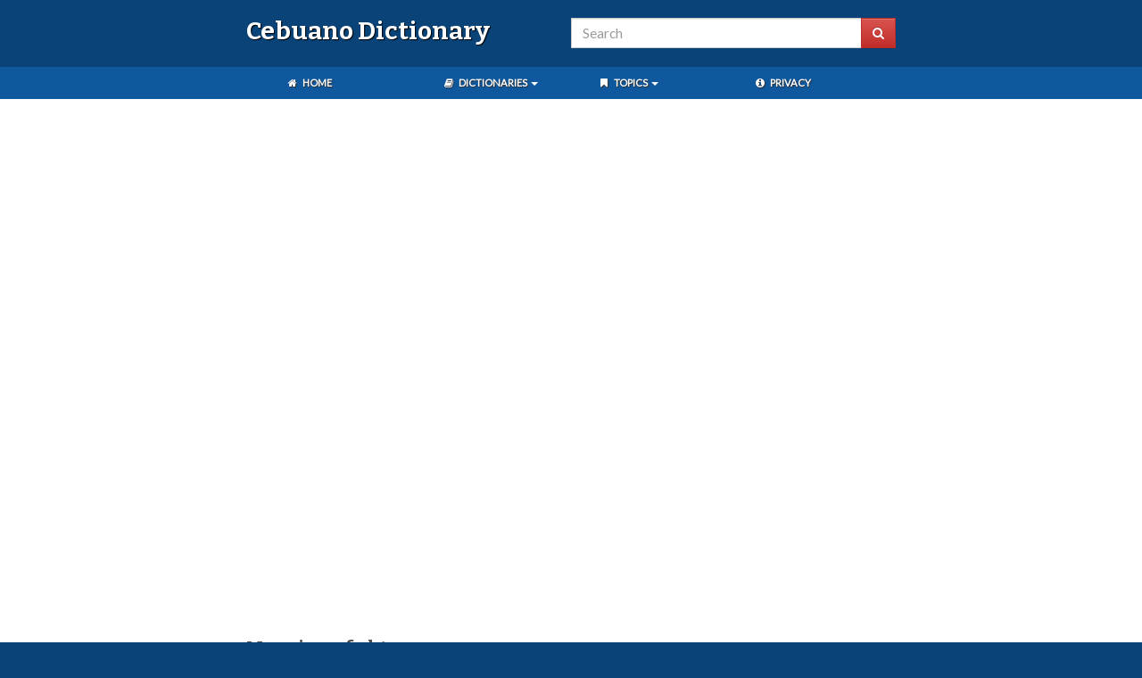

--- FILE ---
content_type: text/html; charset=utf-8
request_url: https://www.google.com/recaptcha/api2/aframe
body_size: 267
content:
<!DOCTYPE HTML><html><head><meta http-equiv="content-type" content="text/html; charset=UTF-8"></head><body><script nonce="eYgYKFiiU7Z-GeeZ0VJEjA">/** Anti-fraud and anti-abuse applications only. See google.com/recaptcha */ try{var clients={'sodar':'https://pagead2.googlesyndication.com/pagead/sodar?'};window.addEventListener("message",function(a){try{if(a.source===window.parent){var b=JSON.parse(a.data);var c=clients[b['id']];if(c){var d=document.createElement('img');d.src=c+b['params']+'&rc='+(localStorage.getItem("rc::a")?sessionStorage.getItem("rc::b"):"");window.document.body.appendChild(d);sessionStorage.setItem("rc::e",parseInt(sessionStorage.getItem("rc::e")||0)+1);localStorage.setItem("rc::h",'1769897869600');}}}catch(b){}});window.parent.postMessage("_grecaptcha_ready", "*");}catch(b){}</script></body></html>